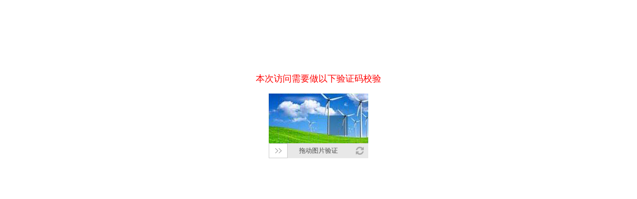

--- FILE ---
content_type: text/html; charset=utf-8
request_url: https://swx.qzrc.com/QzrcService/Home/lhc?k=BHCodeLow:3.235.25.27&url=https%3A%2F%2Fwww.qzrc.com%2Fresume%2Fshow%2FC53EE6D5A9BDE3C0
body_size: 1297
content:
<!DOCTYPE html>
<html lang="zh-cn">
<head>
    <meta charset="utf-8" />
    <meta name="viewport" content="width=device-width, initial-scale=1, maximum-scale=1" />
    <title>大泉州人才网访问验证码</title>
    <link href="/Assets/style/drag.css" rel="stylesheet" type="text/css" />
    <script src="/Assets/js/jquery.min.js"></script>
    <script src="/Assets/js/dragl.js?v=1.6" type="text/javascript"></script>
    <script type="text/javascript">
        function getQueryVariable(variable) {
            var query = window.location.search.substring(1);
            var vars = query.split("&");
            for (var i = 0; i < vars.length; i++) {
                var pair = vars[i].split("=");
                if (pair[0] == variable) { return pair[1]; }
            }
            return (false);
        }
        $(function () {
            /******************************************************
             * 参数 校验通过时执行的回调函数
             * 绑定的div width与图片宽一致 height为图片高加34像素
             ******************************************************/
            $("#__Verification").slide({
                key: "BHCodeLow:3.235.25.27",
                successCallBack: function (k) {
                    location.href = decodeURIComponent(getQueryVariable("url"));
                }
            });
        })
    </script>
</head>
<body style="padding-top:120px;">
    <p style="font-size:18px;color:#ff0000;text-align:center;">本次访问需要做以下验证码校验</p>
    <div id="__Verification" style="width:200px; height:134px;margin:0 auto;">
    </div>
    <div style="display:none">
        <script type="text/javascript">var cnzz_protocol = (("https:" == document.location.protocol) ? " https://" : " http://"); document.write(unescape("%3Cspan id='cnzz_stat_icon_1274218915'%3E%3C/span%3E%3Cscript src='" + cnzz_protocol + "s19.cnzz.com/z_stat.php%3Fid%3D1274218915%26show%3Dpic' type='text/javascript'%3E%3C/script%3E"));</script>
    </div>
</body>
</html>
